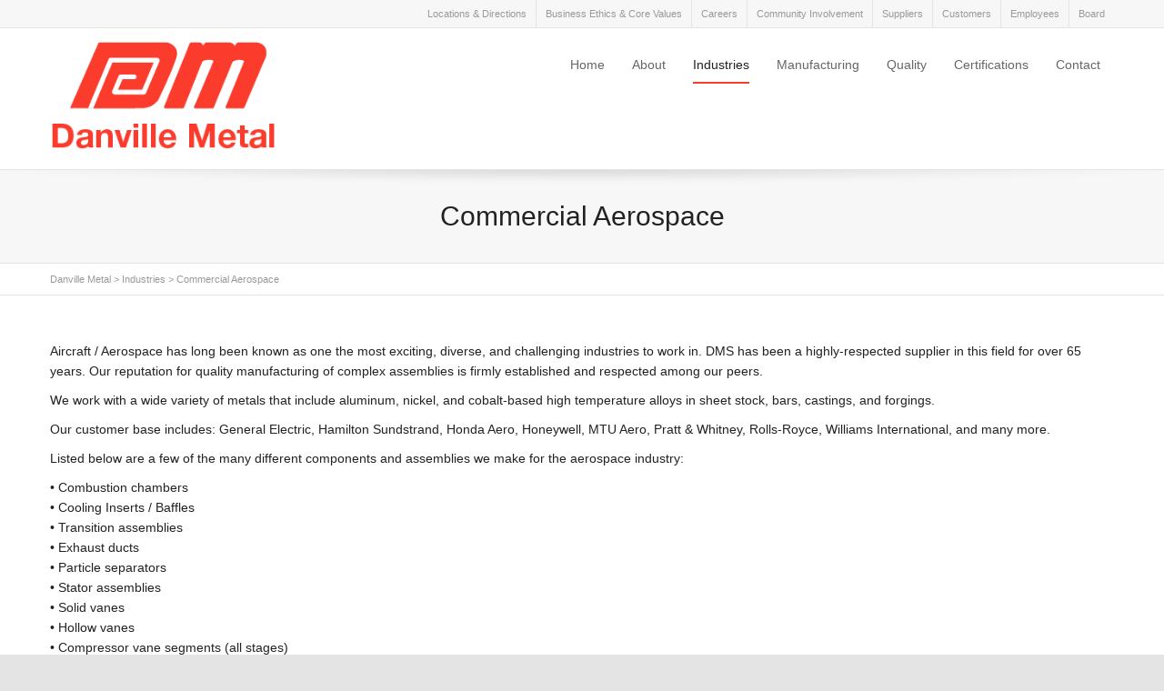

--- FILE ---
content_type: application/javascript
request_url: https://danvillemetal.com/wp-content/themes/flexform/js/view.min.js?auto
body_size: 3149
content:
/*
 @name			 View.js — A simple, lightweight, jQuery photo viewer for the web
 @category   Lightbox, Image Viewer
 @author     Rogie King <rogie@finegoodsmarket.com>
 @copyright  2011-2011 Rogie King
 @version		 1.02 
 @license    By purchasing View.js, you agree to the following: View.js remain property of Rogie King. View.js may be used by the licensee in any personal or commercial projects. View.js may not be resold or  redistributed. For example: packaged in an application where it could be downloaded for free, such as an open-source project or other application where View.js is bundled along with other files.View.js — A simple, lightweight, jQuery photo viewer for the web by Rogie King is licensed under a Creative Commons Attribution-NoDerivs 3.0 Unported License.
*/

function View(a,b){function v(){t();q();d=c.find("img");g("body").append(c);if(!View._cssified){n()}View._cssified=true;u();i.sync();i.close();if(b.preload){i.show(d.eq(0))}i._ie7=navigator.userAgent.indexOf("MSIE 7")>-1;g(window).resize(function(){i.sync()})}function u(){c.unbind("click.view").bind("click.view",m)}function t(){if(typeof a=="object"&&a.jquery){a.filter("a[href]").each(function(){if(s(this.href)||!b.validateUrls){h.push({src:this.href,caption:this.title})}g(this).unbind("click.view").bind("click.view",r)})}else if(g.isArray(a)){h=a}}function s(a){return/\.(jpeg|jpg|gif|png)(\?|#)?(.*)?$/ig.test(a)}function r(a){a.preventDefault();i.show(this.href);i.open()}function q(){if(g.isArray(h)){for(var a=0,b;b=h[a];++a){var c=null;var d=g('<li class="loading"/>');if(typeof b=="object"&&b.src){c=b.src}else if(typeof b=="string"){c=b}var f=new Image;f.onload=function(){i.sync();g(this).css({visibility:"visible"}).parents("li").removeClass("loading")};g(f).css({visibility:"hidden"});g(f).attr("data-src",c);if(b.caption){d.addClass("has-caption").append(g('<span class="caption" />').text(b.caption))}if(a==0){d.addClass("first")}if(a==h.length-1){d.addClass("last")}e.append(d.append(g("<div/>").append(g("<span/>").append(f))))}}}function p(a){if(!a.src){g(a).attr("src",g(a).attr("data-src"))}}function o(a,b){p(a.find("img"));a.nextAll().slice(0,b).add(a.prevAll().slice(0,b)).find("img").each(function(a,b){p(b)})}function n(){var a=g("<style />");g("head").prepend(a);var c=document.styleSheets[0];for(h in b.css){var d="";for(name in b.css[h]){d+=name+":"+b.css[h][name]+";"}var e=h.split(",");for(var f=0,h;h=e[f];++f){if(c.insertRule){c.insertRule(h+"{"+d+"}",c.cssRules.length)}else{c.addRule(h,d)}}}}function m(a){a.preventDefault();$t=g(a.target);if(e.find("li").length<=1){i.close()}if($t.is("img")){if($t.parents("li").is(".current")){i.next()}else{i.show($t)}}else if($t.is("li>div,li")){if($t.parents("li").is(".next")||$t.is(".next")){i.next()}else if($t.parents("li").is(".previous")||$t.is(".previous")){i.prev()}else{i.close()}}else{i.close()}}function l(a){g.each(b.keys,function(b,c){for(var d=0;d<c.length;++d){if(a.keyCode==c[d]){i[b]()}}})}function k(a){var b='[src="'+a+'"],[data-src="'+a+'"]';return $i=d.find(b).add(d.filter(b)).eq(0)}var c,d,e,f,g=jQuery,h=[],i=this,j=g("body");c=g('<div class="viewer"><ul></ul><a href="#" class="close" title="Close this viewer">&times;</a></div>').hide();e=c.find("ul");var b=g.extend({css:{"body.viewing":{overflow:"hidden"},".viewer *, .viewer":{margin:0,padding:0,border:0},".viewer":{"background-color":"#222",filter:"progid:DXImageTransform.Microsoft.gradient(startColorstr=#D8000000,endColorstr=#D8000000)","background-color":"rgba(0,0,0,0.85)",position:"fixed",right:0,top:0,left:0,bottom:0,display:"block",overflow:"hidden","z-index":Math.ceil((new Date).getTime()/1e7),height:"100%",width:"100%"},".viewer li.current + .loading":{"background-position":"0 center"},".viewer ul":{display:"block",height:"100%",width:"100%","white-space":"nowrap"},".viewer li":{height:"100%",width:"0%",overflow:"hidden",display:"none","float":"left","text-align":"center",position:"relative"},".viewer li.previous, .viewer li.next":{cursor:"pointer",display:"block"},".viewer li>div":{left:"10px",right:"10px",bottom:"10px",top:"10px",display:"block","text-align":"center",position:"absolute"},".viewer li.has-caption>div":{bottom:"5em"},".viewer li.loading>div":{background:"url([data-uri]%3D%3D) center center no-repeat"},".viewer li.loading.next>div":{"background-position":"0 center"},".viewer li.loading.previous>div":{"background-position":"right center"},".viewer .close":{color:"#fff","text-decoration":"none","font-weight":"bold","font-size":"20px",position:"absolute",right:"15px",top:"15px",cursor:"pointer",display:"block",opacity:.6},".viewer .close:hover":{opacity:1},".viewer img":{"max-width":"100%","max-height":"100%",cursor:"pointer",position:"relative",height:"auto",width:"auto","vertical-align":"middle","-ms-interpolation-mode":"bicubic"},".viewer .caption":{color:"#aaa","text-shadow":"0 1px 2px rgba(0,0,0,0.8)","line-height":"5em",position:"absolute",bottom:"0",left:"0",right:"0",visibility:"hidden"},".viewer li.current .caption":{visibility:"visible"},".viewer li.previous":{width:"10%"},".viewer li.current":{width:"80%",display:"block"},".viewer li.first.current":{"margin-left":"10%"},".viewer li.last.current":{"margin-right":"10%"},".viewer li.next":{width:"10%"},".viewer li.previous>div":{left:"-50%",right:"50%"},".viewer li.next>div":{right:"-50%",left:"50%"},".viewer .next img, .viewer .previous img, .viewer .current img":{"-webkit-transform":"translateZ(0)"}},keys:{close:[27],prev:[37,188],next:[39,190]},loadAhead:1,preload:false,validateUrls:true},b);this.next=function(){this.show(f.next().find("img"))};this.prev=function(){this.show(f.prev().find("img"))};this.close=function(){c.hide();g(document).unbind("keyup.view");j.removeClass("viewing")};this.open=function(){c.show();g(document).bind("keyup.view",l);j.addClass("viewing");this.sync()};this.show=function(a){if(typeof a=="string"){a=k(a)}if(a.constructor==g&&a.length>0){c.find("li").removeClass("current next previous").removeAttr("title");f=$parent=a.parents("li").addClass("current");f.next().addClass("next").attr("title","Next");f.prev().addClass("previous").attr("title","Previous");this.sync();o(f,b.loadAhead)}};this.sync=function(){var a=e.find("li.current>div").height();var b=a+"px";e.find("li>div>span").each(function(){g(this).css({"line-height":b})});if(i._ie7){d.css({"max-height":b});d.each(function(){var b=g(this);b.css({top:(a-b.height())/2+"px"})})}};this.next=function(){i.show(f.next().find("img"))};this.prev=function(){i.show(f.prev().find("img"))};v()}View._version="1.02";(function(){var a=jQuery,b=document.getElementsByTagName("script");if(b[b.length-1].src.indexOf("?auto")>-1){a().ready(function(){var b=a("a.view[href]");var c={};b.each(function(){var b=this.rel;if(b){if(!c[b]){c[b]=[]}c[b].push(this)}else{new View(a(this))}});for(var d in c){new View(a(c[d]))}})}})()